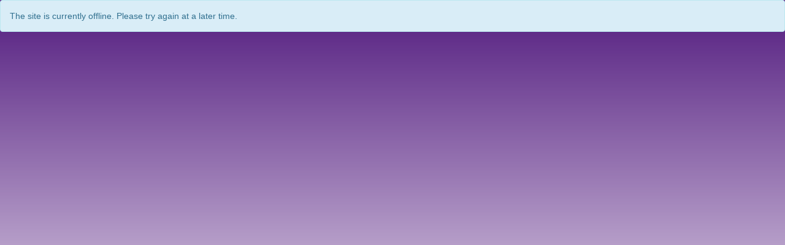

--- FILE ---
content_type: text/css
request_url: https://sa.holycross.edu/accounts/D9254C24B4CC46E62C3577470F859974/themes/stockassets/custom-responsive.css
body_size: 241
content:
@import url('bootstrap-custom-override.css');

--- FILE ---
content_type: text/css
request_url: https://sa.holycross.edu/accounts/D9254C24B4CC46E62C3577470F859974/themes/stockassets/bootstrap-custom-override.css
body_size: 5077
content:
/*	Replace the left-side values with hexadecimal colors, throughout the file below.

	Color Key:

	#602d89					= baseline color (from which to calculate other colors by)
	#6218ab						= account setting - baseline color when no value
	#531491 				= 15% darker than #602d89
	#56297b 						= 10% darker than #602d89
	#5b2b82 			= 5% darker than #602d89
	#4d246e 				= 20% darker than #602d89
	#863fc0 	= 40% lighter than #602d89

	You can auto-generate these values (and this file), but choosing a custom color in the stock layout editor.

*/

/* gutters and body gradient override */
body{background-color:#602d89; background-image:linear-gradient(to bottom,rgba(255,255,255,0) 50px,#ffffff 700px)}

/* typography */
a{color:#6218ab}
a:hover,a:focus{color:#531491}
.text-primary{color:#602d89}
a.text-primary:hover,a.text-primary:focus{color:#56297b}
.bg-primary{background-color:#602d89}
a.bg-primary:hover,a.bg-primary:focus{background-color:#56297b}

/* tables */
.table .table{background-color:#602d89}

/* buttons */
.btn-primary{background-color:#602d89;border-color:#5b2b82}
.btn-primary:focus,.btn-primary.focus{background-color:#602d89}
.btn-primary:hover{background-color:#56297b;border-color:#4d246e}
.btn-primary:active,.btn-primary.active,.open>.dropdown-toggle.btn-primary{background-color:#56297b;border-color:#4d246e}
.btn-primary:active:hover,.btn-primary.active:hover,.open>.dropdown-toggle.btn-primary:hover,.btn-primary:active:focus,.btn-primary.active:focus,.open>.dropdown-toggle.btn-primary:focus,.btn-primary:active.focus,.btn-primary.active.focus,.open>.dropdown-toggle.btn-primary.focus{background-color:#602d89}
.btn-primary.disabled:hover,.btn-primary[disabled]:hover,fieldset[disabled] .btn-primary:hover,.btn-primary.disabled:focus,.btn-primary[disabled]:focus,fieldset[disabled] .btn-primary:focus,.btn-primary.disabled.focus,.btn-primary[disabled].focus,fieldset[disabled] .btn-primary.focus{background-color:#602d89;border-color:#5b2b82}
.btn-primary .badge{color:#602d89}
.btn-link{color:#602d89}
.btn-link:hover,.btn-link:focus{color:#531491}

/* dropdowns */
.dropdown-menu>.active>a,.dropdown-menu>.active>a:hover,.dropdown-menu>.active>a:focus{background-color:#602d89}

/* navs */
.nav .open>a,.nav .open>a:hover,.nav .open>a:focus{border-color:#602d89}
.nav-tabs>li.active>a,.nav-tabs>li.active>a:hover,.nav-tabs>li.active>a:focus{background-color:#602d89}
.nav-tabs.nav-justified>.active>a,.nav-tabs.nav-justified>.active>a:hover,.nav-tabs.nav-justified>.active>a:focus{border-bottom-color:#602d89}
.nav-pills>li.active>a,.nav-pills>li.active>a:hover,.nav-pills>li.active>a:focus{background-color:#602d89}
.nav-tabs-justified>.active>a,.nav-tabs-justified>.active>a:hover,.nav-tabs-justified>.active>a:focus{border-bottom-color:#602d89}

/* paginations */
.pagination>li>a,.pagination>li>span{color:#602d89}
.pagination>li>a:hover,.pagination>li>span:hover,.pagination>li>a:focus,.pagination>li>span:focus{color:#531491}
.pagination>.active>a,.pagination>.active>span,.pagination>.active>a:hover,.pagination>.active>span:hover,.pagination>.active>a:focus,.pagination>.active>span:focus{background-color:#602d89;border-color:#602d89}

/* labels */
.label-primary{background-color:#602d89}
.label-primary[href]:hover,.label-primary[href]:focus{background-color:#56297b}

/* thumbnails */
.img-thumbnail{background-color:#602d89}
.thumbnail{background-color:#602d89}
a.thumbnail:hover,a.thumbnail:focus,a.thumbnail.active{border-color:#602d89}

/* progress bars */
.progress-bar{background-color:#602d89}

/* list groups */
.list-group-item.active>.badge,.nav-pills>.active>a>.badge{color:#602d89}
.list-group-item.active,.list-group-item.active:hover,.list-group-item.active:focus{background-color:#602d89;border-color:#602d89}
.list-group-item.active .list-group-item-text,.list-group-item.active:hover .list-group-item-text,.list-group-item.active:focus .list-group-item-text{color:#863fc0}

/* panels */
.panel{box-shadow:0px 0px 10px rgba(0,0,0,0.2)}
.panel-primary{border-color:#602d89}
.panel-primary>.panel-heading{background-color:#602d89;border-color:#602d89;background-image:linear-gradient(to bottom,rgba(255,255,255,0.25) 0%,rgba(255,255,255,0) 25%,rgba(255,255,255,0) 50%,rgba(255,255,255,0.25) 100%)}
.panel-primary>.panel-heading+.panel-collapse>.panel-body{border-top-color:#602d89}
.panel-primary>.panel-heading .badge{color:#602d89}
.panel-primary>.panel-footer+.panel-collapse>.panel-body{border-bottom-color:#602d89}

/* header / footer */
header{background-image:linear-gradient(to bottom,#ffffff 20%,#d9d9d9 100%);box-shadow:0px 0px 5px rgba(0,0,0,0.8)}
footer{background-image:linear-gradient(to top,#ffffff 20%,#d9d9d9 100%);border-top:1px solid #999999}

/* breakpoints */
@media(min-width:768px){.container{width:750px}}
@media(min-width:992px){.container{width:970px}}
@media(min-width:1200px){.container{width:1170px}}


--- FILE ---
content_type: text/plain; charset=utf-8
request_url: https://rs.fullstory.com/rec/page
body_size: -63
content:
{"reason_code":2,"reason":"Org is disabled","cookie_domain":"holycross.edu"}
